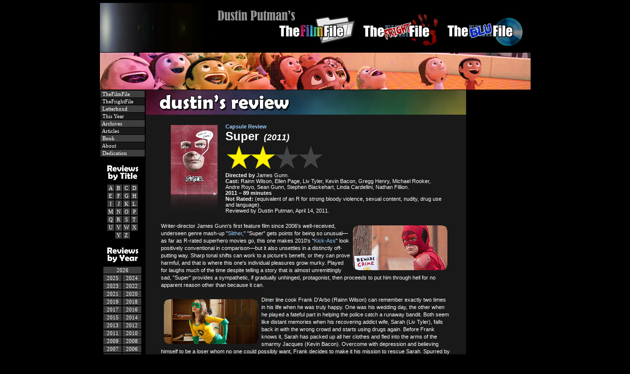

--- FILE ---
content_type: text/html
request_url: http://www.thefilmfile.com/reviews/s/11_super.htm
body_size: 7733
content:
<!DOCTYPE HTML PUBLIC "-//W3C//DTD HTML 4.01 Transitional//EN"
"http://www.w3.org/TR/html4/loose.dtd">
<html>
<head>
<meta http-equiv="Content-Type" content="text/html; charset=iso-8859-1">
<link rel="stylesheet" href="http://www.themovieboy.com/includes/tmb_style_v5.css" type="text/css">
<link rel="shortcut icon" href="../../favicon.ico">
<title>Dustin Putman's Capsule Review - Super (2011)</title>
</head>
<body topmargin="0" bgcolor="#000000"><table cellpadding="0" cellspacing="1" width="875" align="center" border="0" bgcolor="#000000">
<tr><td valign="top" bgcolor="#000000" colspan="3"><img src="../../spacer.gif" height="5" width="875" border="0" alt=""><br><a href="http://www.dustinputman.com" title="DustinPutman.com - Home"><img src="../../v5_images/tmb_header875x100.jpg" height="100" width="875" border="0" alt="Dustin Putman"></a></td></tr>

<tr><td valign="top" bgcolor="#000000" colspan="3"><link rel="image_src" href="http://www.dustinputman.com/v5_images/dplinkimage.png"><script language="JavaScript">
<!-- Hide this script from old browsers --
var quotenumber = 436 ;
var randomnumber = Math.random() ;
var rand1 = Math.round( (quotenumber-1) * randomnumber) + 1 ;
quotes = new Array
quotes[1] = "filmstrip_1"
quotes[2] = "filmstrip_2"
quotes[3] = "filmstrip_3"
quotes[4] = "filmstrip_4"
quotes[5] = "filmstrip_5"
quotes[6] = "filmstrip_6"
quotes[7] = "filmstrip_7"
quotes[8] = "filmstrip_8"
quotes[9] = "filmstrip_9"
quotes[10] = "filmstrip_10"
quotes[11] = "filmstrip_11"
quotes[12] = "filmstrip_12"
quotes[13] = "filmstrip_13"
quotes[14] = "filmstrip_14"
quotes[15] = "filmstrip_15"
quotes[16] = "filmstrip_16"
quotes[17] = "filmstrip_17"
quotes[18] = "filmstrip_18"
quotes[19] = "filmstrip_19"
quotes[20] = "filmstrip_20"
quotes[21] = "filmstrip_21"
quotes[22] = "filmstrip_22"
quotes[23] = "filmstrip_23"
quotes[24] = "filmstrip_24"
quotes[25] = "filmstrip_25"
quotes[26] = "filmstrip_26"
quotes[27] = "filmstrip_27"
quotes[28] = "filmstrip_28"
quotes[29] = "filmstrip_29"
quotes[30] = "filmstrip_30"
quotes[31] = "filmstrip_31"
quotes[32] = "filmstrip_32"
quotes[33] = "filmstrip_33"
quotes[34] = "filmstrip_34"
quotes[35] = "filmstrip_35"
quotes[36] = "filmstrip_36"
quotes[37] = "filmstrip_37"
quotes[38] = "filmstrip_38"
quotes[39] = "filmstrip_39"
quotes[40] = "filmstrip_40"
quotes[41] = "filmstrip_41"
quotes[42] = "filmstrip_42"
quotes[43] = "filmstrip_43"
quotes[44] = "filmstrip_44"
quotes[45] = "filmstrip_45"
quotes[46] = "filmstrip_46"
quotes[47] = "filmstrip_47"
quotes[48] = "filmstrip_48"
quotes[49] = "filmstrip_49"
quotes[50] = "filmstrip_50"
quotes[51] = "filmstrip_51"
quotes[52] = "filmstrip_52"
quotes[53] = "filmstrip_53"
quotes[54] = "filmstrip_54"
quotes[55] = "filmstrip_55"
quotes[56] = "filmstrip_56"
quotes[57] = "filmstrip_57"
quotes[58] = "filmstrip_58"
quotes[59] = "filmstrip_59"
quotes[60] = "filmstrip_60"
quotes[61] = "filmstrip_61"
quotes[62] = "filmstrip_62"
quotes[63] = "filmstrip_63"
quotes[64] = "filmstrip_64"
quotes[65] = "filmstrip_65"
quotes[66] = "filmstrip_66"
quotes[67] = "filmstrip_67"
quotes[68] = "filmstrip_68"
quotes[69] = "filmstrip_69"
quotes[70] = "filmstrip_70"
quotes[71] = "filmstrip_71"
quotes[72] = "filmstrip_72"
quotes[73] = "filmstrip_73"
quotes[74] = "filmstrip_74"
quotes[75] = "filmstrip_75"
quotes[76] = "filmstrip_76"
quotes[77] = "filmstrip_77"
quotes[78] = "filmstrip_78"
quotes[79] = "filmstrip_79"
quotes[80] = "filmstrip_80"
quotes[81] = "filmstrip_81"
quotes[82] = "filmstrip_82"
quotes[83] = "filmstrip_83"
quotes[84] = "filmstrip_84"
quotes[85] = "filmstrip_85"
quotes[86] = "filmstrip_86"
quotes[87] = "filmstrip_87"
quotes[88] = "filmstrip_88"
quotes[89] = "filmstrip_89"
quotes[90] = "filmstrip_90"
quotes[91] = "filmstrip_91"
quotes[92] = "filmstrip_92"
quotes[93] = "filmstrip_93"
quotes[94] = "filmstrip_94"
quotes[95] = "filmstrip_95"
quotes[96] = "filmstrip_96"
quotes[97] = "filmstrip_97"
quotes[98] = "filmstrip_98"
quotes[99] = "filmstrip_99"
quotes[100] = "filmstrip_100"
quotes[101] = "filmstrip_101"
quotes[102] = "filmstrip_102"
quotes[103] = "filmstrip_103"
quotes[104] = "filmstrip_104"
quotes[105] = "filmstrip_105"
quotes[106] = "filmstrip_106"
quotes[107] = "filmstrip_107"
quotes[108] = "filmstrip_108"
quotes[109] = "filmstrip_109"
quotes[110] = "filmstrip_110"
quotes[111] = "filmstrip_111"
quotes[112] = "filmstrip_112"
quotes[113] = "filmstrip_113"
quotes[114] = "filmstrip_114"
quotes[115] = "filmstrip_115"
quotes[116] = "filmstrip_116"
quotes[117] = "filmstrip_117"
quotes[118] = "filmstrip_118"
quotes[119] = "filmstrip_119"
quotes[120] = "filmstrip_120"
quotes[121] = "filmstrip_121"
quotes[122] = "filmstrip_122"
quotes[123] = "filmstrip_123"
quotes[124] = "filmstrip_124"
quotes[125] = "filmstrip_125"
quotes[126] = "filmstrip_126"
quotes[127] = "filmstrip_127"
quotes[128] = "filmstrip_128"
quotes[129] = "filmstrip_129"
quotes[130] = "filmstrip_130"
quotes[131] = "filmstrip_131"
quotes[132] = "filmstrip_132"
quotes[133] = "filmstrip_133"
quotes[134] = "filmstrip_134"
quotes[135] = "filmstrip_135"
quotes[136] = "filmstrip_136"
quotes[137] = "filmstrip_137"
quotes[138] = "filmstrip_138"
quotes[139] = "filmstrip_139"
quotes[140] = "filmstrip_140"
quotes[141] = "filmstrip_141"
quotes[142] = "filmstrip_142"
quotes[143] = "filmstrip_143"
quotes[144] = "filmstrip_144"
quotes[145] = "filmstrip_145"
quotes[146] = "filmstrip_146"
quotes[147] = "filmstrip_147"
quotes[148] = "filmstrip_148"
quotes[149] = "filmstrip_149"
quotes[150] = "filmstrip_150"
quotes[151] = "filmstrip_151"
quotes[152] = "filmstrip_152"
quotes[153] = "filmstrip_153"
quotes[154] = "filmstrip_154"
quotes[155] = "filmstrip_155"
quotes[156] = "filmstrip_156"
quotes[157] = "filmstrip_157"
quotes[158] = "filmstrip_158"
quotes[159] = "filmstrip_159"
quotes[160] = "filmstrip_160"
quotes[161] = "filmstrip_161"
quotes[162] = "filmstrip_162"
quotes[163] = "filmstrip_163"
quotes[164] = "filmstrip_164"
quotes[165] = "filmstrip_165"
quotes[166] = "filmstrip_166"
quotes[167] = "filmstrip_167"
quotes[168] = "filmstrip_168"
quotes[169] = "filmstrip_169"
quotes[170] = "filmstrip_170"
quotes[171] = "filmstrip_171"
quotes[172] = "filmstrip_172"
quotes[173] = "filmstrip_173"
quotes[174] = "filmstrip_174"
quotes[175] = "filmstrip_175"
quotes[176] = "filmstrip_176"
quotes[177] = "filmstrip_177"
quotes[178] = "filmstrip_178"
quotes[179] = "filmstrip_179"
quotes[180] = "filmstrip_180"
quotes[181] = "filmstrip_181"
quotes[182] = "filmstrip_182"
quotes[183] = "filmstrip_183"
quotes[184] = "filmstrip_184"
quotes[185] = "filmstrip_185"
quotes[186] = "filmstrip_186"
quotes[187] = "filmstrip_187"
quotes[188] = "filmstrip_188"
quotes[189] = "filmstrip_189"
quotes[190] = "filmstrip_190"
quotes[191] = "filmstrip_191"
quotes[192] = "filmstrip_192"
quotes[193] = "filmstrip_193"
quotes[194] = "filmstrip_194"
quotes[195] = "filmstrip_195"
quotes[196] = "filmstrip_196"
quotes[197] = "filmstrip_197"
quotes[198] = "filmstrip_198"
quotes[199] = "filmstrip_199"
quotes[200] = "filmstrip_200"
quotes[201] = "filmstrip_201"
quotes[202] = "filmstrip_202"
quotes[203] = "filmstrip_203"
quotes[204] = "filmstrip_204"
quotes[205] = "filmstrip_205"
quotes[206] = "filmstrip_206"
quotes[207] = "filmstrip_207"
quotes[208] = "filmstrip_208"
quotes[209] = "filmstrip_209"
quotes[210] = "filmstrip_210"
quotes[211] = "filmstrip_211"
quotes[212] = "filmstrip_212"
quotes[213] = "filmstrip_213"
quotes[214] = "filmstrip_214"
quotes[215] = "filmstrip_215"
quotes[216] = "filmstrip_216"
quotes[217] = "filmstrip_217"
quotes[218] = "filmstrip_218"
quotes[219] = "filmstrip_219"
quotes[220] = "filmstrip_220"
quotes[221] = "filmstrip_221"
quotes[222] = "filmstrip_222"
quotes[223] = "filmstrip_223"
quotes[224] = "filmstrip_224"
quotes[225] = "filmstrip_225"
quotes[226] = "filmstrip_226"
quotes[227] = "filmstrip_227"
quotes[228] = "filmstrip_228"
quotes[229] = "filmstrip_229"
quotes[230] = "filmstrip_230"
quotes[231] = "filmstrip_231"
quotes[232] = "filmstrip_232"
quotes[233] = "filmstrip_233"
quotes[234] = "filmstrip_234"
quotes[235] = "filmstrip_235"
quotes[236] = "filmstrip_236"
quotes[237] = "filmstrip_237"
quotes[238] = "filmstrip_238"
quotes[239] = "filmstrip_239"
quotes[240] = "filmstrip_240"
quotes[241] = "filmstrip_241"
quotes[242] = "filmstrip_242"
quotes[243] = "filmstrip_243"
quotes[244] = "filmstrip_244"
quotes[245] = "filmstrip_245"
quotes[246] = "filmstrip_246"
quotes[247] = "filmstrip_247"
quotes[248] = "filmstrip_248"
quotes[249] = "filmstrip_249"
quotes[250] = "filmstrip_250"
quotes[251] = "filmstrip_251"
quotes[252] = "filmstrip_252"
quotes[253] = "filmstrip_253"
quotes[254] = "filmstrip_254"
quotes[255] = "filmstrip_255"
quotes[256] = "filmstrip_256"
quotes[257] = "filmstrip_257"
quotes[258] = "filmstrip_258"
quotes[259] = "filmstrip_259"
quotes[260] = "filmstrip_260"
quotes[261] = "filmstrip_261"
quotes[262] = "filmstrip_262"
quotes[263] = "filmstrip_263"
quotes[264] = "filmstrip_264"
quotes[265] = "filmstrip_265"
quotes[266] = "filmstrip_266"
quotes[267] = "filmstrip_267"
quotes[268] = "filmstrip_268"
quotes[269] = "filmstrip_269"
quotes[270] = "filmstrip_270"
quotes[271] = "filmstrip_271"
quotes[272] = "filmstrip_272"
quotes[273] = "filmstrip_273"
quotes[274] = "filmstrip_274"
quotes[275] = "filmstrip_275"
quotes[276] = "filmstrip_276"
quotes[277] = "filmstrip_277"
quotes[278] = "filmstrip_278"
quotes[279] = "filmstrip_279"
quotes[280] = "filmstrip_280"
quotes[281] = "filmstrip_281"
quotes[282] = "filmstrip_282"
quotes[283] = "filmstrip_283"
quotes[284] = "filmstrip_284"
quotes[285] = "filmstrip_285"
quotes[286] = "filmstrip_286"
quotes[287] = "filmstrip_287"
quotes[288] = "filmstrip_288"
quotes[289] = "filmstrip_289"
quotes[290] = "filmstrip_290"
quotes[291] = "filmstrip_291"
quotes[292] = "filmstrip_292"
quotes[293] = "filmstrip_293"
quotes[294] = "filmstrip_294"
quotes[295] = "filmstrip_295"
quotes[296] = "filmstrip_296"
quotes[297] = "filmstrip_297"
quotes[298] = "filmstrip_298"
quotes[299] = "filmstrip_299"
quotes[300] = "filmstrip_300"
quotes[301] = "filmstrip_301"
quotes[302] = "filmstrip_302"
quotes[303] = "filmstrip_303"
quotes[304] = "filmstrip_304"
quotes[305] = "filmstrip_305"
quotes[306] = "filmstrip_306"
quotes[307] = "filmstrip_307"
quotes[308] = "filmstrip_308"
quotes[309] = "filmstrip_309"
quotes[310] = "filmstrip_310"
quotes[311] = "filmstrip_311"
quotes[312] = "filmstrip_312"
quotes[313] = "filmstrip_313"
quotes[314] = "filmstrip_314"
quotes[315] = "filmstrip_315"
quotes[316] = "filmstrip_316"
quotes[317] = "filmstrip_317"
quotes[318] = "filmstrip_318"
quotes[319] = "filmstrip_319"
quotes[320] = "filmstrip_320"
quotes[321] = "filmstrip_321"
quotes[322] = "filmstrip_322"
quotes[323] = "filmstrip_323"
quotes[324] = "filmstrip_324"
quotes[325] = "filmstrip_325"
quotes[326] = "filmstrip_326"
quotes[327] = "filmstrip_327"
quotes[328] = "filmstrip_328"
quotes[329] = "filmstrip_329"
quotes[330] = "filmstrip_330"
quotes[331] = "filmstrip_331"
quotes[332] = "filmstrip_332"
quotes[333] = "filmstrip_333"
quotes[334] = "filmstrip_334"
quotes[335] = "filmstrip_335"
quotes[336] = "filmstrip_336"
quotes[337] = "filmstrip_337"
quotes[338] = "filmstrip_338"
quotes[339] = "filmstrip_339"
quotes[340] = "filmstrip_340"
quotes[341] = "filmstrip_341"
quotes[342] = "filmstrip_342"
quotes[343] = "filmstrip_343"
quotes[344] = "filmstrip_344"
quotes[345] = "filmstrip_345"
quotes[346] = "filmstrip_346"
quotes[347] = "filmstrip_347"
quotes[348] = "filmstrip_348"
quotes[349] = "filmstrip_349"
quotes[350] = "filmstrip_350"
quotes[351] = "filmstrip_351"
quotes[352] = "filmstrip_352"
quotes[353] = "filmstrip_353"
quotes[354] = "filmstrip_354"
quotes[355] = "filmstrip_355"
quotes[356] = "filmstrip_356"
quotes[357] = "filmstrip_357"
quotes[358] = "filmstrip_358"
quotes[359] = "filmstrip_359"
quotes[360] = "filmstrip_360"
quotes[361] = "filmstrip_361"
quotes[362] = "filmstrip_362"
quotes[363] = "filmstrip_363"
quotes[364] = "filmstrip_364"
quotes[365] = "filmstrip_365"
quotes[366] = "filmstrip_366"
quotes[367] = "filmstrip_367"
quotes[368] = "filmstrip_368"
quotes[369] = "filmstrip_369"
quotes[370] = "filmstrip_370"
quotes[371] = "filmstrip_371"
quotes[372] = "filmstrip_372"
quotes[373] = "filmstrip_373"
quotes[374] = "filmstrip_374"
quotes[375] = "filmstrip_375"
quotes[376] = "filmstrip_376"
quotes[377] = "filmstrip_377"
quotes[378] = "filmstrip_378"
quotes[379] = "filmstrip_379"
quotes[380] = "filmstrip_380"
quotes[381] = "filmstrip_381"
quotes[382] = "filmstrip_382"
quotes[383] = "filmstrip_383"
quotes[384] = "filmstrip_384"
quotes[385] = "filmstrip_385"
quotes[386] = "filmstrip_386"
quotes[387] = "filmstrip_387"
quotes[388] = "filmstrip_388"
quotes[389] = "filmstrip_389"
quotes[390] = "filmstrip_390"
quotes[391] = "filmstrip_391"
quotes[392] = "filmstrip_392"
quotes[393] = "filmstrip_393"
quotes[394] = "filmstrip_394"
quotes[395] = "filmstrip_395"
quotes[396] = "filmstrip_396"
quotes[397] = "filmstrip_397"
quotes[398] = "filmstrip_398"
quotes[399] = "filmstrip_399"
quotes[400] = "filmstrip_400"
quotes[401] = "filmstrip_401"
quotes[402] = "filmstrip_402"
quotes[403] = "filmstrip_403"
quotes[404] = "filmstrip_404"
quotes[405] = "filmstrip_405"
quotes[406] = "filmstrip_406"
quotes[407] = "filmstrip_407"
quotes[408] = "filmstrip_408"
quotes[409] = "filmstrip_409"
quotes[410] = "filmstrip_410"
quotes[411] = "filmstrip_411"
quotes[412] = "filmstrip_412"
quotes[413] = "filmstrip_413"
quotes[414] = "filmstrip_414"
quotes[415] = "filmstrip_415"
quotes[416] = "filmstrip_416"
quotes[417] = "filmstrip_417"
quotes[418] = "filmstrip_418"
quotes[419] = "filmstrip_419"
quotes[420] = "filmstrip_420"
quotes[421] = "filmstrip_421"
quotes[422] = "filmstrip_422"
quotes[423] = "filmstrip_423"
quotes[424] = "filmstrip_424"
quotes[425] = "filmstrip_425"
quotes[426] = "filmstrip_426"
quotes[427] = "filmstrip_427"
quotes[428] = "filmstrip_428"
quotes[429] = "filmstrip_429"
quotes[430] = "filmstrip_430"
quotes[431] = "filmstrip_431"
quotes[432] = "filmstrip_432"
quotes[433] = "filmstrip_433"
quotes[434] = "filmstrip_434"
quotes[435] = "filmstrip_435"
quotes[436] = "filmstrip_436"
;
var quote = quotes[rand1]
// -- End Hiding Here -->
</script>
<script language="JavaScript">
<!-- Hide this script from old browsers --
document.write("<img src=http://www.dustinputman.com/v5_filmstrips/"+quote+".jpg border=0 width=875 height=75 vspace=0>")
// -- End Hiding Here -->
</script>
</td></tr>

<tr>
<td valign="top" bgcolor="#000000" width="90">

<script>
  (function(i,s,o,g,r,a,m){i['GoogleAnalyticsObject']=r;i[r]=i[r]||function(){
  (i[r].q=i[r].q||[]).push(arguments)},i[r].l=1*new Date();a=s.createElement(o),
  m=s.getElementsByTagName(o)[0];a.async=1;a.src=g;m.parentNode.insertBefore(a,m)
  })(window,document,'script','//www.google-analytics.com/analytics.js','ga');

  ga('create', 'UA-12077321-5', 'auto');
  ga('send', 'pageview');

</script>
<table border="0" cellpadding="1" cellspacing="1" width="88" bgcolor="#000000">
<tr><td bgcolor="#3e3e3e" align="left"><a href="http://www.thefilmfile.com/" class="menulink">&nbsp;TheFilmFile</a></td></tr>
<!--<tr><td bgcolor="#3e3e3e" align="left"><a href="http://www.theblufile.com/" class="menulink">&nbsp;TheBluFile</a></td></tr>-->
<tr><td bgcolor="#191919" align="left"><a href="http://www.thefrightfile.com/" class="menulink">&nbsp;TheFrightFile</a></td></tr>
<tr><td bgcolor="#3e3e3e" align="left"><a href="https://letterboxd.com/dustinputman/" class="menulink" target="_blank">&nbsp;Letterboxd</a></td></tr>
<tr><td bgcolor="#191919" align="left"><a href="http://www.thefilmfile.com/thisyear.htm" class="menulink">&nbsp;This Year</a></td></tr>
<tr><td bgcolor="#3e3e3e" align="left"><a href="http://www.thefilmfile.com/archive.htm" class="menulink">&nbsp;Archives</a></td></tr>
<tr><td bgcolor="#191919" align="left"><a href="http://www.thefilmfile.com/essays.htm" class="menulink">&nbsp;Articles</a></td></tr>
<tr><td bgcolor="#3e3e3e" align="left"><a href="http://www.amazon.com/gp/product/0615774024/ref=as_li_ss_il?ie=UTF8&camp=1789&creative=390957&creativeASIN=0615774024&linkCode=as2&tag=tmbdotcom-20" class="menulink" target="_blank">&nbsp;Book</a></td></tr>
<tr><td bgcolor="#191919" align="left"><a href="http://www.thefilmfile.com/faq.htm" class="menulink">&nbsp;About</a></td></tr>
<tr><td bgcolor="#3e3e3e" align="left"><a href="http://www.thefilmfile.com/rudy.htm" class="menulink">&nbsp;Dedication</a></td></tr>
<!--<tr><td bgcolor="#3e3e3e" align="left"><a href="#" onClick="window.open('http://www.thefilmfile.com/mailinglistpop.htm','pop','HEIGHT=250,WIDTH=450,screenX=10,screenY=10,LEFT=150,TOP=150');" class="menulink">&nbsp;Mailing List</a></td></tr>
<tr><td bgcolor="#191919" align="left"><a href="http://www.thefilmfile.com/contact.htm" class="menulink">&nbsp;Contact</a></td></tr>-->

<tr><td bgcolor="#000000" class="text" align="center"><img src="http://www.thefilmfile.com/spacer.gif" height="9" width="88" border="0" alt=""><br></td></tr>

<tr><td class="text" align="center"><img src="http://www.thefilmfile.com/file_images/reviewsbytitle_sidebar_header.png" width="88" border="0" alt="Reviews by Title"></td></tr>

<tr><td bgcolor="#000000" align="center"><table><tr><td bgcolor="#3e3e3e" align="center"><a href="http://www.thefilmfile.com/reviews/a/index.htm" class="menulink2">A</a></td><td bgcolor="#3e3e3e" align="center"><a href="http://www.thefilmfile.com/reviews/b/index.htm" class="menulink2">B</a></td><td bgcolor="#3e3e3e" align="center"><a href="http://www.thefilmfile.com/reviews/c/index.htm" class="menulink2">C</a></td><td bgcolor="#3e3e3e" align="center"><a href="http://www.thefilmfile.com/reviews/d/index.htm" class="menulink2">D</a></td></tr><tr><td bgcolor="#3e3e3e" align="center"><a href="http://www.thefilmfile.com/reviews/e/index.htm" class="menulink2">E</a></td><td bgcolor="#3e3e3e" align="center"><a href="http://www.thefilmfile.com/reviews/f/index.htm" class="menulink2">F</a></td><td bgcolor="#3e3e3e" align="center"><a href="http://www.thefilmfile.com/reviews/g/index.htm" class="menulink2">G</a></td><td bgcolor="#3e3e3e" align="center"><a href="http://www.thefilmfile.com/reviews/h/index.htm" class="menulink2">H</a></td></tr><tr><td bgcolor="#3e3e3e" align="center"><a href="http://www.thefilmfile.com/reviews/i/index.htm" class="menulink2">I</a></td><td bgcolor="#3e3e3e" align="center"><a href="http://www.thefilmfile.com/reviews/j/index.htm" class="menulink2">J</a></td><td bgcolor="#3e3e3e" align="center"><a href="http://www.thefilmfile.com/reviews/k/index.htm" class="menulink2">K</a></td><td bgcolor="#3e3e3e" align="center"><a href="http://www.thefilmfile.com/reviews/l/index.htm" class="menulink2">L</a></td></tr><tr><td bgcolor="#3e3e3e" align="center"><a href="http://www.thefilmfile.com/reviews/m/index.htm" class="menulink2">M</a></td><td bgcolor="#3e3e3e" align="center"><a href="http://www.thefilmfile.com/reviews/n/index.htm" class="menulink2">N</a></td><td bgcolor="#3e3e3e" align="center"><a href="http://www.thefilmfile.com/reviews/o/index.htm" class="menulink2">O</a></td><td bgcolor="#3e3e3e" align="center"><a href="http://www.thefilmfile.com/reviews/p/index.htm" class="menulink2">P</a></td></tr><tr><td bgcolor="#3e3e3e" align="center"><a href="http://www.thefilmfile.com/reviews/q/index.htm" class="menulink2">Q</a></td><td bgcolor="#3e3e3e" align="center"><a href="http://www.thefilmfile.com/reviews/r/index.htm" class="menulink2">R</a></td><td bgcolor="#3e3e3e" align="center"><a href="http://www.thefilmfile.com/reviews/s/index.htm" class="menulink2">S</a></td><td bgcolor="#3e3e3e" align="center"><a href="http://www.thefilmfile.com/reviews/t/index.htm" class="menulink2">T</a></td></tr><tr><td bgcolor="#3e3e3e" align="center"><a href="http://www.thefilmfile.com/reviews/u/index.htm" class="menulink2">U</a></td><td bgcolor="#3e3e3e" align="center"><a href="http://www.thefilmfile.com/reviews/v/index.htm" class="menulink2">V</a></td><td bgcolor="#3e3e3e" align="center"><a href="http://www.thefilmfile.com/reviews/w/index.htm" class="menulink2">W</a></td><td bgcolor="#3e3e3e" align="center"><a href="http://www.thefilmfile.com/reviews/x/index.htm" class="menulink2">X</a></td></tr><tr><td bgcolor="#000000" align="center" class="text">&nbsp;</td><td bgcolor="#3e3e3e" align="center"><a href="http://www.thefilmfile.com/reviews/y/index.htm" class="menulink2">Y</a></td><td bgcolor="#3e3e3e" align="center"><a href="http://www.thefilmfile.com/reviews/z/index.htm" class="menulink2">Z</a></td><td bgcolor="#000000" align="center" class="text">&nbsp;</td></tr></table></td></tr><tr><td bgcolor="#000000" class="text" align="center"><img src="http://www.thefilmfile.com/spacer.gif" height="6" width="88" border="0" alt=""><br></td></tr>

<tr><td class="text" align="center"><img src="http://www.thefilmfile.com/file_images/reviewsbyyear_sidebar_header.png" width="88" border="0" alt="Reviews by Year"></td></tr>

<tr><td bgcolor="#000000" class="text"><table align="center">

<tr><td bgcolor="#3e3e3e" align="center" colspan="2"><a href="http://www.thefilmfile.com/thisyear.htm" class="menulink4">2026</a></td></tr>
<tr><td bgcolor="#3e3e3e" align="center"><a href="http://www.thefilmfile.com/2025.htm" class="menulink3">2025</a></td><td bgcolor="#3e3e3e" align="center"><a href="http://www.thefilmfile.com/2024.htm" class="menulink3">2024</a></td></tr>
<tr><td bgcolor="#3e3e3e" align="center"><a href="http://www.thefilmfile.com/2023.htm" class="menulink3">2023</a></td><td bgcolor="#3e3e3e" align="center"><a href="http://www.thefilmfile.com/2022.htm" class="menulink3">2022</a></td></tr>
<tr><td bgcolor="#3e3e3e" align="center"><a href="http://www.thefilmfile.com/2021.htm" class="menulink3">2021</a></td><td bgcolor="#3e3e3e" align="center"><a href="http://www.thefilmfile.com/2020.htm" class="menulink3">2020</a></td></tr>
<tr><td bgcolor="#3e3e3e" align="center"><a href="http://www.thefilmfile.com/2019.htm" class="menulink3">2019</a></td><td bgcolor="#3e3e3e" align="center"><a href="http://www.thefilmfile.com/2018.htm" class="menulink3">2018</a></td></tr>
<tr><td bgcolor="#3e3e3e" align="center"><a href="http://www.thefilmfile.com/2017.htm" class="menulink3">2017</a></td><td bgcolor="#3e3e3e" align="center"><a href="http://www.thefilmfile.com/2016.htm" class="menulink3">2016</a></td></tr>
<tr><td bgcolor="#3e3e3e" align="center"><a href="http://www.thefilmfile.com/2015.htm" class="menulink3">2015</a></td><td bgcolor="#3e3e3e" align="center"><a href="http://www.thefilmfile.com/2014.htm" class="menulink3">2014</a></td></tr>
<tr><td bgcolor="#3e3e3e" align="center"><a href="http://www.thefilmfile.com/2013.htm" class="menulink3">2013</a></td><td bgcolor="#3e3e3e" align="center"><a href="http://www.thefilmfile.com/2012.htm" class="menulink3">2012</a></td></tr>
<tr><td bgcolor="#3e3e3e" align="center"><a href="http://www.thefilmfile.com/2011.htm" class="menulink3">2011</a></td><td bgcolor="#3e3e3e" align="center"><a href="http://www.thefilmfile.com/2010.htm" class="menulink3">2010</a></td></tr><tr><td bgcolor="#3e3e3e" align="center"><a href="http://www.thefilmfile.com/2009.htm" class="menulink3">2009</a></td><td bgcolor="#3e3e3e" align="center"><a href="http://www.thefilmfile.com/2008.htm" class="menulink3">2008</a></td></tr><tr><td bgcolor="#3e3e3e" align="center"><a href="http://www.thefilmfile.com/2007.htm" class="menulink3">2007</a></td><td bgcolor="#3e3e3e" align="center"><a href="http://www.thefilmfile.com/2006.htm" class="menulink3">2006</a></td></tr><tr><td bgcolor="#3e3e3e" align="center"><a href="http://www.thefilmfile.com/2005.htm" class="menulink3">2005</a></td><td bgcolor="#3e3e3e" align="center"><a href="http://www.thefilmfile.com/2004.htm" class="menulink3">2004</a></td></tr><tr><td bgcolor="#3e3e3e" align="center"><a href="http://www.thefilmfile.com/2003.htm" class="menulink3">2003</a></td><td bgcolor="#3e3e3e" align="center"><a href="http://www.thefilmfile.com/2002.htm" class="menulink3">2002</a></td></tr><tr><td bgcolor="#3e3e3e" align="center"><a href="http://www.thefilmfile.com/2001.htm" class="menulink3">2001</a></td><td bgcolor="#3e3e3e" align="center"><a href="http://www.thefilmfile.com/2000.htm" class="menulink3">2000</a></td></tr><tr><td bgcolor="#3e3e3e" align="center"><a href="http://www.thefilmfile.com/1999.htm" class="menulink3">1999</a></td><td bgcolor="#3e3e3e" align="center"><a href="http://www.thefilmfile.com/1998.htm" class="menulink3">1998</a></td></tr><tr><td bgcolor="#3e3e3e" align="center" colspan="2"><a href="http://www.thefilmfile.com/1997plus.htm" class="menulink4">1997 & previous</a></td></tr></table></td></tr><tr><td bgcolor="#000000" class="text" align="center"><img src="http://www.thefilmfile.com/spacer.gif" height="6" width="88" border="0" alt=""><br></td></tr>

<tr><td class="text" align="center"><img src="http://www.thefilmfile.com/file_images/reviewsbyrating_sidebar_header.png" width="88" border="0" alt="Reviews by Rating"></td></tr>

<tr><td bgcolor="#000000" class="text" align="center"><a href="http://www.thefilmfile.com/4stars.htm"><img src="http://www.thefilmfile.com/file_images/navstars_40.png" width="75" border="0" vspace="4" alt="4 Star Reviews"></a><br><a href="http://www.thefilmfile.com/3_5stars.htm"><img src="http://www.thefilmfile.com/file_images/navstars_35.png" width="75" border="0" vspace="4" alt="3.5 Star Reviews"></a><br><a href="http://www.thefilmfile.com/3stars.htm"><img src="http://www.thefilmfile.com/file_images/navstars_30.png" width="75" border="0" vspace="4" alt="3 Star Reviews"></a><br><a href="http://www.thefilmfile.com/2_5stars.htm"><img src="http://www.thefilmfile.com/file_images/navstars_25.png" width="75" border="0" vspace="4" alt="2.5 Star Reviews"></a><br><a href="http://www.thefilmfile.com/2stars.htm"><img src="http://www.thefilmfile.com/file_images/navstars_20.png" width="75" border="0" vspace="4" alt="2 Star Reviews"></a><br><a href="http://www.thefilmfile.com/1_5stars.htm"><img src="http://www.thefilmfile.com/file_images/navstars_15.png" width="75" border="0" vspace="4" alt="1.5 Star Reviews"></a><br><a href="http://www.thefilmfile.com/1star.htm"><img src="http://www.thefilmfile.com/file_images/navstars_10.png" width="75" border="0" vspace="4" alt="1 Star Reviews"></a><br><a href="http://www.thefilmfile.com/0_5star.htm"><img src="http://www.thefilmfile.com/file_images/navstars_05.png" width="75" border="0" vspace="4" alt="0.5 Star Reviews"></a><br><a href="http://www.thefilmfile.com/0stars.htm"><img src="http://www.thefilmfile.com/file_images/navstars_00.png" width="75" border="0" vspace="4" alt="Zero Star Reviews"></a><br></td></tr><tr><td bgcolor="#000000" class="text" align="center"><img src="http://www.thefilmfile.com/spacer.gif" height="10" width="88" border="0" alt=""></td></tr></table>

<div align="center" style="font-size:11px; color:#FFF; FONT-FAMILY: Verdana, Arial, Helvetica, sans-serif;"><strong>A</strong><br><a href="http://www.hauntedsideshow.com/" target="new"><img src="http://www.thefilmfile.com/file_images/hs_logo_125x.png" border="0" width="88" alt="Haunted Sideshow" style="padding-top:5px;"></a><br><strong>Production</strong><br><br>&copy;1998&#150;2026<br>Dustin Putman<br><br>

<br><a href="http://www.amazon.com/gp/product/0615774024/ref=as_li_ss_il?ie=UTF8&camp=1789&creative=390957&creativeASIN=0615774024&linkCode=as2&tag=tmbdotcom-20" target="_blank"><img src="http://www.thefilmfile.com/file_images/nav_bookad.png" width="88" height="88" border="0"></a><br>
</div>

</td>
<td valign="top" bgcolor="#191919" class="text">

<table cellpadding="0" cellspacing="0" width="100%" border="0" background="../../v5_images/dustinsreview_header.jpg">
<tr><td valign="top" class="text"><img src="../../spacer.gif" height="50" width="650" border="0" alt="Dustin's Review" vspace="0" hspace="0"></td></tr></table>

<!-- Start Inner Review Table --><table cellpadding="5" cellspacing="5" width="95%" align="center" border="0">
<tr>
<td valign="top" class="text">

<!-- Start Review Poster/Title Box --><table cellspacing="3" cellpadding="5" border="0" width="95%" align="center"><tr><td width="100" align="center" nowrap><a href="http://www.imdb.com/title/tt1512235/" target="new"><img src="11_super_0.jpg" border="0"></a><br><script type="text/javascript" src="http://w.sharethis.com/button/buttons.js"></script>
<script type="text/javascript">stLight.options({publisher: "aae8cbbc-2883-4294-9229-478add416847", doNotHash: true, doNotCopy: true, hashAddressBar: false});</script>
<span class='st_facebook'></span>
<span class='st_twitter'></span>
<span class='st_googleplus'></span>
<span class='st_reddit'></span></td><td class="text" valign="top"><font color="#99CCFF"><b>Capsule Review</b></font><br><font face="Verdana, Arial" size="5"><b>Super</b></font><font face="Verdana, Arial" size="4">&nbsp;&nbsp;<b><i>(2011)</i></b></font><br><img src="../../v5_images/reviewstars_20.jpg" width="200" height="55" alt="2 Stars" border="0" vspace="2"><br>

<b>Directed by</b> James Gunn.<br>
<b>Cast:</b> Rainn Wilson, Ellen Page, Liv Tyler, Kevin Bacon, Gregg Henry, Michael Rooker, Andre Royo, Sean Gunn, Stephen Blackehart, Linda Cardellini, Nathan Fillion.<br>
<b>2011 &#150; 89 minutes</b><br>
<b>Not Rated:</b> (equivalent of an R for strong bloody violence, sexual content, nudity, drug use and language).<br>
Reviewed by Dustin Putman, April 14, 2011.<br>

</td></tr></table><div class="reviewblock">
<!-- @@@START REVIEW BODY@@@ --> <!-- <a href="../*/10_*.htm"></a> é &eacute; -->

<table align="right" width="200" cellpadding="0" cellspacing="2" height="100"><tr><td background="11_super_1.jpg"><img src="../../v3_images/moviestillframe.gif" width="200" height="100" border="0"></td></tr></table>Writer-director James Gunn's first feature film since 2006's well-received, underseen genre mash-up "<a href="../s/06_slither.htm">Slither</a>," "Super" gets points for being so unusual&#151;as far as R-rated superhero movies go, this one makes 2010's "<a href="../k/10_kickass.htm">Kick-Ass</a>" look positively conventional in comparison&#151;but it also unsettles in a distinctly off-putting way. Sharp tonal shifts can work to a picture's benefit, or they can prove harmful, and that is where this one's individual pleasures grow murky. Played for laughs much of the time despite telling a story that is almost unremittingly sad, "Super" provides a sympathetic, if gradually unhinged, protagonist, then proceeds to put him through hell for no apparent reason other than because it can.<br><br><table align="left" width="200" cellpadding="0" cellspacing="2" height="100"><tr><td background="11_super_2.jpg"><img src="../../v3_images/moviestillframe.gif" width="200" height="100" border="0"></td></tr></table>
Diner line cook Frank D'Arbo (Rainn Wilson) can remember exactly two times in his life when he was truly happy. One was his wedding day, the other when he played a fateful part in helping the police catch a runaway bandit. Both seem like distant memories when his recovering addict wife, Sarah (Liv Tyler), falls back in with the wrong crowd and starts using drugs again. Before Frank knows it, Sarah has packed up all her clothes and fled into the arms of the smarmy Jacques (Kevin Bacon). Overcome with depression and believing himself to be a loser whom no one could possibly want, Frank decides to make it his mission to rescue Sarah. Spurred by a religious superhero called the Holy Avenger and a spunky comics shop clerk named Libby (Ellen Page) who wonders why no one in the real world has ever put on a costume and fought crime, Frank does just that. His brand of justice on anyone he deems harmful to society&#151;drug dealers, thieves, child molesters, line-butters&#151;is swift and violent, usually involving a pipe wrench that he uses to beat up the bad guys. His secret persona makes the news, and so, too, does Libby, who thrusts herself into the part of sidekick Bolty yet can't quite stop herself from falling for him. Together, they edge closer to their target: Jacques' compound, where a strung-out Sarah is being kept.<br><br><table align="right" width="200" cellpadding="0" cellspacing="2" height="100"><tr><td background="11_super_3.jpg"><img src="../../v3_images/moviestillframe.gif" width="200" height="100" border="0"></td></tr></table>
"Super" imbues the narrative with a top-notch soundtrack of catchy indie artists, and writer-director James Gunn has nothing if not a strong auteur's vision. Rainn Wilson (2011's "<a href="../p/11_peepworld.htm">Peep World</a>") gives the best performance thus far in his career as the lonely, downtrodden Frank, effectively going for pathos even when the film itself is trying too hard for laughs that would be better-suited for something frothier. For her part, Ellen Page (2010's "<a href="../i/10_inception.htm">Inception</a>") is fearless as hot, bubbly nerd Libby, a young woman with a healthy sexual appetite and an unanticipated violent streak. At a certain point, however, things get so bleak that it tarnishes the good will previously built up. One character's demise is just about unforgivable, made all the worse by the suggestion, whether intentional or not, that their life was less valuable than that of Sarah, who insensitively staggers through the film using people and then discarding them like trash&#151;not exactly the most virtuous of souls worth saving. And then there's poor Frank, well-meaning and earnest, if not exactly innocent considering the amount of people he kills along the way. His journey is intended to be one of self-discovery, but director Gunn gives him just about the most half-hearted, grim victory imaginable. The viewer is left wondering what he's really gained, and why it was worth bothering to care about him at all. The movie doesn't.
<!-- @@@END REVIEW BODY@@@ -->
</div>
</td>
</tr>
<tr><td valign="top" class="text" align="center">&copy; 2011 by Dustin Putman<br><a href="http://www.dustinputman.com/" title="DustinPutman.com - Home"><img src="../../v5_images/tmb_minilogo_191919.gif" vspace="5" hspace="2" border="0" alt="Dustin Putman"></a></td></tr>
</table><!-- End Inner Review Table -->

<br><br><br><br>
<table cellpadding="0" cellspacing="0" width="100%" border="0" background="../../v5_images/colorbar_bg.jpg">
<tr><td valign="top" class="text"><img src="../../spacer.gif" height="40" width="500" border="0" alt="" vspace="0" hspace="0"></td></tr></table>

</td>
<td valign="top" bgcolor="#000000" width="130" align="center" class="text">

<NOINDEX>

</NOINDEX>

</td>

</tr>
<tr><td valign="top" bgcolor="#000000" colspan="3"><img src="../../spacer.gif" height="5" width="875" border="0" alt=""></td></tr>
</table>
</body>
</html>